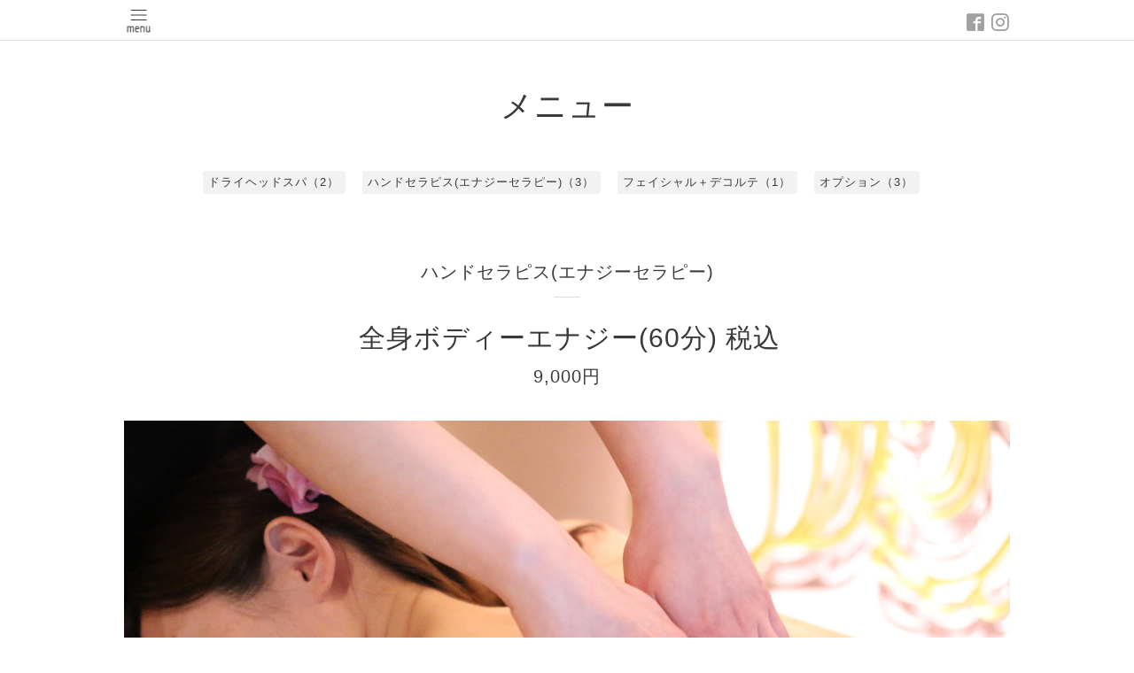

--- FILE ---
content_type: text/html; charset=utf-8
request_url: https://biraku.info/menu/c742010
body_size: 3202
content:
<!DOCTYPE html>
<html lang="ja">
<head>
  <!-- Pastel: ver.202303270000 -->
  <meta charset="utf-8">
  <title>メニュー &gt; ハンドセラピス(エナジーセラピー) - ハンドセラピスト養成スクール
美楽 ~Biraku ~</title>
  <meta name="viewport" content="width=device-width,initial-scale=1.0,minimum-scale=1.0">
  <meta name="description" content="メニュー &gt; ハンドセラピス(エナジーセラピー) | ハンドセラピス
未経験でも4日間でライセンス取得
">
  <meta name="keywords" content="エナジーテラピー">
  <meta property="og:title" content="ハンドセラピスト養成スクール
美楽 ~Biraku ~">
  <meta property="og:image" content="https://cdn.goope.jp/91835/1912271437342pzf.jpg">
  <meta property="og:site_name" content="ハンドセラピスト養成スクール
美楽 ~Biraku ~">
  
  <link rel="alternate" type="application/rss+xml" title="ハンドセラピスト養成スクール
美楽 ~Biraku ~ / RSS" href="/feed.rss">
  <link rel='stylesheet' href='https://fonts.googleapis.com/css?family=Quicksand:400,700 | PT+Sans+Caption:400,700'>
  <link rel="stylesheet" href="/style.css?876831-1708776773">
  <link rel="stylesheet" href="/css/font-awesome/css/font-awesome.min.css">
  <link rel="stylesheet" href="/assets/slick/slick.css">
  <script src="/assets/jquery/jquery-3.5.1.min.js"></script>
  <script src="/assets/clipsquareimage/jquery.clipsquareimage.js"></script>
</head>

<body id="menu">

  <div id="container">

    <!-- #header -->
    <div id="header" class="cd-header">
      <div class="inner">

      <div class="element shop_tel" data-shoptel="080-4541-6057">
        <div>
          <i class="fa fa-phone-square"></i>&nbsp;080-4541-6057
        </div>
      </div>

      <div class="header_social_wrap">
         
        
        <a href="https://www.facebook.com/rusifar.room" target="_blank">
          <span class="icon-facebook"></span>
        </a>
        

        
        <a href="https://www.instagram.com/biraku_salon/" target="_blank">
          <span class="icon-instagram"></span>
        </a>
        
      </div>

      <div class="element navi pc">
        <ul class="navi_list">

          
          <li class="footer_navi_top">
            <a href="/" >トップページ</a>
          </li>
          
          <li class="footer_navi_info">
            <a href="/info" >お知らせ</a>
          </li>
          
          <li class="footer_navi_menu active">
            <a href="/menu" >メニュー</a>
          </li>
          
          <li class="footer_navi_about">
            <a href="/about" >店舗情報</a>
          </li>
          
          <li class="footer_navi_contact">
            <a href="/contact" >お問い合わせ</a>
          </li>
          
          <li class="footer_navi_coupon">
            <a href="/coupon" >クーポン</a>
          </li>
          
          <li class="footer_navi_reservation">
            <a href="/reservation" >予約</a>
          </li>
          
          <li class="footer_navi_links links_49202">
            <a href="https://youtu.be/1gpkumHQaj0" >エナジーテラピー 関連YouTube</a>
          </li>
          
          <li class="footer_navi_photo">
            <a href="/photo" >写真</a>
          </li>
          
          <li class="footer_navi_free free_463214">
            <a href="/free/school" >スクール</a>
          </li>
          
          <li class="footer_navi_staff">
            <a href="/staff" >スタッフ紹介</a>
          </li>
          

        </ul>
      </div>
      <!-- /#navi -->

      <div id="button_navi">
        <div class="navi_trigger cd-primary-nav-trigger">
          <img class="menu_btn" src="/img/theme_pastel/menu_btn.png">
          <img class="menu_close_btn" src="/img/theme_pastel/menu_close_btn.png">
        </div>
      </div>

      </div>
      <!-- /.inner -->

      <div class="navi mobile"></div>

    </div>
    <!-- /#header -->


    <div id="content">

<!-- CONTENT ----------------------------------------------------------------------- -->

  <h1 class="element logo">
    <a class="shop_sitename" href="https://biraku.info"><img src='//cdn.goope.jp/91835/1912271437342pzf_l.jpg' alt='ハンドセラピスト養成スクール
美楽 ~Biraku ~' /></a>
  </h1>

  
  <h2 class="page_title">
    メニュー
  </h2>
  


  
    
  
    
  
    <ul class="sub_navi">
<li><a href='/menu/c687394'>ドライヘッドスパ（2）</a></li>
<li><a href='/menu/c742010' class='active'>ハンドセラピス(エナジーセラピー)（3）</a></li>
<li><a href='/menu/c927936'>フェイシャル＋デコルテ（1）</a></li>
<li><a href='/menu/c742011'>オプション（3）</a></li>
</ul>

  
    
  
    
  
    
  
    
  
    
  
    
  
    
  
    
  




<!----------------------------------------------
ページ：トップ
---------------------------------------------->
<script>
  var slideshowInt = '';
  slideshowInt = (slideshowInt === '') ? 4000 : parseInt(slideshowInt);

  var slideshow = {
      interval: slideshowInt
  }
</script>

<script src="/js/theme_pastel/top.js?20151028"></script>

<div id="wrap_slider">
  
</div>

<div class="section welcomemessage">
  <div class="inner">

    <div class="element site_description">
      <span>ハンドセラピス<br />
未経験でも4日間でライセンス取得<br />
</span>
    </div>

    <div class="message textfield">
      
    </div>

  </div>
</div>

<div class="section information">
  <div class="inner">
    <div class="list">
      
    </div>
  </div>
</div>











<!----------------------------------------------
ページ：メニュー
---------------------------------------------->
<script src="/js/theme_pastel/menu.js?20151028"></script>

<div class="inner">

  
  <div class="list">
    <div class="category_title">
      <span>ハンドセラピス(エナジーセラピー)</span>
    </div>
    <div class="category_title_underline"></div>

    
    <div class="article">

      <h3 class="article_title">
        <span class="recommend"></span><a href="/menu/756093">全身ボディーエナジー(60分)                税込</a>
      </h3>

      <div class="price">
        9,000円
      </div>

      <div class="photo">
        <img src="//cdn.goope.jp/91835/201115160112-5fb0d23886d4e.jpg" alt="" />
      </div>

      <div class="text textfield">
        <p>背中から腰、脚、腕、お腹、デコルテまでをセラピストの手を通して心地よい微弱電流で身体の深部までほぐしていきます。自律神経を整え、浮腫、血流を改善していきます。</p>
<p>初めてエナジーテラピーを体験してみたい方におすすめのコースです。</p>
<p>&nbsp;</p>
      </div>
    </div>
    <!-- /.article -->
    
    <div class="article">

      <h3 class="article_title">
        <span class="recommend"></span><a href="/menu/756094">美楽スペシャルエナジー(90分) 税込</a>
      </h3>

      <div class="price">
        13,000円
      </div>

      <div class="photo">
        <img src="//cdn.goope.jp/91835/201115155538-5fb0d0ea06563.jpg" alt="" />
      </div>

      <div class="text textfield">
        <p>全身ボディーエナジーコースにフェイシャルをプラスし、お顔のリフトアップや小顔効果も期待できるスペシャルなコースになります。</p>
      </div>
    </div>
    <!-- /.article -->
    
    <div class="article">

      <h3 class="article_title">
        <span class="recommend"><img src='/img/icon/recommend.gif'/></span><a href="/menu/758060">お得な1ヶ月集中コース</a>
      </h3>

      <div class="price">
        
      </div>

      <div class="photo">
        <img src="//cdn.goope.jp/91835/201115160337-5fb0d2c96aef9.jpg" alt="" />
      </div>

      <div class="text textfield">
        <p>短期間で集中的に身体の不調やセルライトを改善していきます。</p>
<p>1ヶ月以内に、美楽スペシャルエナジーコース(90分)を3回施術させて頂きます。</p>
<p>通常&yen;39,000(税込)&rarr; &nbsp;&yen;30,000(税込)</p>
      </div>
    </div>
    <!-- /.article -->
    

  </div>
  

</div>
<!-- /.inner -->























<!-- CONTENT ----------------------------------------------------------------------- -->

    
    <div class="autopagerize_insert_before"></div>

    <div class="pager">
      <div class="inner">
        <div>
           <a href="/menu/c742010" class='chk'>1</a>
        </div>
      </div>
    </div>
    

    <div class="gadgets">
      <div class="inner">
      </div>
    </div>

    <ul class="info_footer_sub_navi">
      
      <li>
        
      </li>
      
      <li>
        
      </li>
      
      <li>
        <ul class="sub_navi">
<li><a href='/menu/c687394'>ドライヘッドスパ（2）</a></li>
<li><a href='/menu/c742010' class='active'>ハンドセラピス(エナジーセラピー)（3）</a></li>
<li><a href='/menu/c927936'>フェイシャル＋デコルテ（1）</a></li>
<li><a href='/menu/c742011'>オプション（3）</a></li>
</ul>

      </li>
      
      <li>
        
      </li>
      
      <li>
        
      </li>
      
      <li>
        
      </li>
      
      <li>
        
      </li>
      
      <li>
        
      </li>
      
      <li>
        
      </li>
      
      <li>
        
      </li>
      
      <li>
        
      </li>
      
    </ul>

    <div class="social">
      <div class="inner"><div id="navi_parts">
<div class="navi_parts_detail">
<a href="https://lin.ee/i0eDpdv"><img height="36" border="0" src="https://scdn.line-apps.com/n/line_add_friends/btn/ja.png"></a>
</div>
</div>
<div id="social_widgets">
<div  id="widget_facebook_like" class="social_widget">
<div style="text-align:left;padding-bottom:10px;">
<iframe src="//www.facebook.com/plugins/like.php?href=https%3A%2F%2Fbiraku.info&amp;width&amp;layout=button_count&amp;action=like&amp;show_faces=false&amp;share=true&amp;height=21&amp;appId=837439917751931" scrolling="no" frameborder="0" style="border:none; overflow:hidden; height:21px;" allowTransparency="true"></iframe>
</div>
</div>
<div id="widget_facebook_follow" class="social_widget social_widget_facebook_likebox">
<div style="text-align:left;padding-bottom:10px;">
  <iframe src="https://www.facebook.com/plugins/page.php?href=https%3A%2F%2Fwww.facebook.com%2Frusifar.room&tabs&width=340&height=70&small_header=true&adapt_container_width=true&hide_cover=true&show_facepile=false&appId" width="340" height="70" style="border:none;overflow:hidden;width:100%;" scrolling="no" frameborder="0" allowTransparency="true"></iframe>
</div>
</div>

</div>
</div>
    </div>

    </div>
    <!-- /#content -->


    <div id="footer">
      <div class="inner">
        
        <div class="pastel_copyright">
          &copy;2026 <a href="https://biraku.info">美楽 ~Biraku ~</a>. All Rights Reserved.
        </div>
      </div>
    </div>

  </div>
  <!-- /#container -->

  <script src="/assets/colorbox/jquery.colorbox-1.6.4.min.js"></script>
  <script src="/js/tooltip.js"></script>
  <script src="/assets/slick/slick.js"></script>
  <script src="/assets/lineup/jquery-lineup.min.js"></script>
  <script src="/assets/tile/tile.js"></script>
  <script src="/js/theme_pastel/init.js?20200824"></script>
</body>
</html>
